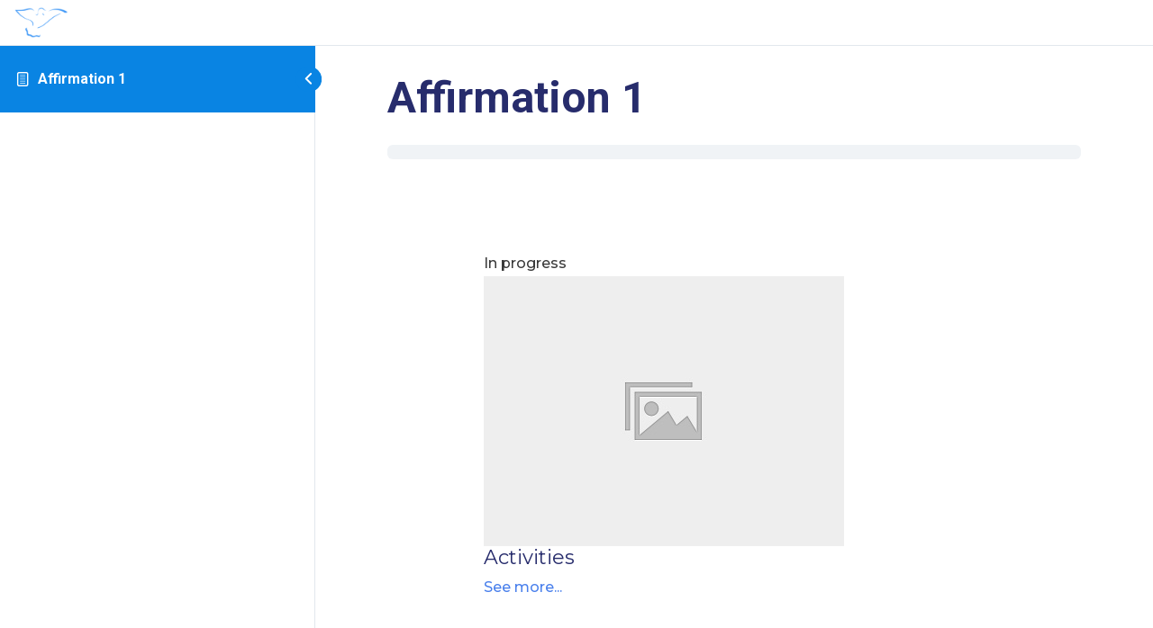

--- FILE ---
content_type: text/css
request_url: https://cultures-of-peace.org/wp-content/uploads/elementor/css/post-24787.css?ver=1637118599
body_size: 241
content:
.elementor-24787 .elementor-element.elementor-element-7dea9f4 > .elementor-container{min-height:87px;}.elementor-24787 .elementor-element.elementor-element-7dea9f4:not(.elementor-motion-effects-element-type-background), .elementor-24787 .elementor-element.elementor-element-7dea9f4 > .elementor-motion-effects-container > .elementor-motion-effects-layer{background-color:#0984e3;background-image:url("https://cultures-of-peace.org/wp-content/uploads/2021/11/ccpheadersm.png");background-position:center center;background-repeat:no-repeat;background-size:cover;}.elementor-24787 .elementor-element.elementor-element-7dea9f4{transition:background 0.3s, border 0.3s, border-radius 0.3s, box-shadow 0.3s;margin-top:0px;margin-bottom:0px;padding:100px 0px 25px 0px;}.elementor-24787 .elementor-element.elementor-element-7dea9f4 > .elementor-background-overlay{transition:background 0.3s, border-radius 0.3s, opacity 0.3s;}.elementor-24787 .elementor-element.elementor-element-f7dc06e > .elementor-element-populated{padding:0px 0px 0px 0px;}.elementor-24787 .elementor-element.elementor-element-3f65717{margin-top:100px;margin-bottom:0px;}.elementor-24787 .elementor-element.elementor-element-b1aa6bb > .elementor-element-populated{padding:10px 50px 10px 50px;}.elementor-24787 .elementor-element.elementor-element-9102740 .hfe-copyright-wrapper{text-align:right;}@media(max-width:1024px){.elementor-24787 .elementor-element.elementor-element-7dea9f4{padding:80px 10px 10px 10px;}.elementor-24787 .elementor-element.elementor-element-b1aa6bb > .elementor-element-populated{padding:0px 0px 0px 0px;}.elementor-24787 .elementor-element.elementor-element-c8819c9 .hfe-copyright-wrapper{text-align:center;}.elementor-24787 .elementor-element.elementor-element-9102740 .hfe-copyright-wrapper{text-align:center;}}@media(min-width:1025px){.elementor-24787 .elementor-element.elementor-element-7dea9f4:not(.elementor-motion-effects-element-type-background), .elementor-24787 .elementor-element.elementor-element-7dea9f4 > .elementor-motion-effects-container > .elementor-motion-effects-layer{background-attachment:scroll;}}